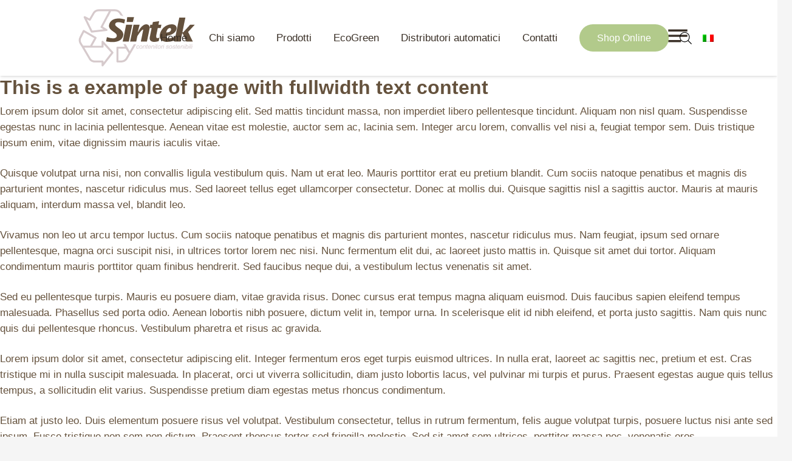

--- FILE ---
content_type: image/svg+xml
request_url: https://www.sintekassisi.it/wp-content/uploads/2017/07/sintek-assisi-logo-1.svg
body_size: 3166
content:
<?xml version="1.0" encoding="utf-8"?>
<!-- Generator: Adobe Illustrator 25.4.1, SVG Export Plug-In . SVG Version: 6.00 Build 0)  -->
<svg version="1.1" id="Livello_1" xmlns="http://www.w3.org/2000/svg" xmlns:xlink="http://www.w3.org/1999/xlink" x="0px" y="0px"
	 viewBox="0 0 791.3 405.6" style="enable-background:new 0 0 791.3 405.6;" xml:space="preserve">
<style type="text/css">
	.st0{fill:#D6CACC;}
	.st1{fill:#64513D;}
</style>
<g>
	<g>
		<path class="st0" d="M112.4,368.1h46.5V388c0,2.1,1,4,2.6,5.3c2.9,2.2,7.1,1.7,9.3-1.2l66.4-86.3c2-2.5,1.8-6.1-0.3-8.5l-66.4-73
			c-1.3-1.4-3-2.2-4.9-2.2c-3.7,0-6.6,3-6.6,6.6v26.6H97.1l27.7-49.9c1.8-3.2,0.7-7.1-2.5-9l-79.7-46.5c-0.1-0.1-0.3-0.1-0.4-0.2
			c-3.3-1.6-7.3-0.3-8.9,3l-21.5,42.9c-8.2,14.9-7.7,33,1.2,47.4L27,265.2l46.5,79.6C80.9,359.4,96,368.5,112.4,368.1 M81.9,255.2
			H36.4l-12-19.3c-6.4-10.4-6.7-23.5-0.8-34.2l18.4-36.8l67.9,39.6L81.9,255.2z M112.4,354.8c-11.6,0.3-22.3-6.1-27.4-16.5
			l-40.7-69.8h121.2c3.7,0,6.6-3,6.6-6.6v-16l51.1,56.2l-51.1,66.4v-7c0-3.7-3-6.6-6.6-6.6H112.4z"/>
		<path class="st0" d="M375,245.2l-27.4,47.3l-27.8-48.2l-15.5-0.3l10.3,17.9h-49.6c-3.7,0-6.6,3-6.6,6.6v92.9c0,3.7,3,6.6,6.6,6.6
			h26.6c17.1-0.2,32.9-9.3,41.5-24l20.2-35l36.8-63.6L375,245.2z M321.7,337.4c-6.3,10.7-17.7,17.3-30.1,17.4h-19.9v-79.7h49.4
			l18.8,30.7L321.7,337.4z"/>
		<path class="st0" d="M198.5,150.4c0.6-2.8-0.6-5.6-3.1-7.1l-27.8-16.7l30.5-57.8l0.1,0.1c1.9-4.8,4.5-9.2,7.9-13.1l16.4-33h27
			c11.9,0,22.9,6.3,29,16.5l6.3,10.2c7.4,2.2,14.2,4.7,19.9,7L290,32.4c-8.6-14.1-23.9-22.8-40.4-22.8H138.9
			c-16.3-0.1-31.3,8.9-38.9,23.2L77.6,71.3L49,56.8c-1.8-0.9-4-1-5.9-0.1c-3.3,1.6-4.7,5.6-3.1,8.9l47.2,97.5c1.1,2.3,3.4,3.7,6,3.7
			c0.2,0,0.5,0,0.7,0l98.8-11.2C195.6,155.3,197.9,153.2,198.5,150.4 M97.2,153.1L60.6,77.5l16.6,8.4c3.1,1.6,7,0.5,8.7-2.6
			l25.5-43.9c5.3-10.2,15.9-16.6,27.5-16.6h68.6L153,126c-1.6,3.1-0.6,7,2.4,8.8l16.4,9.8L97.2,153.1z"/>
		<path class="st1" d="M194.8,197c13,4.2,26.4,8.4,40.2,8.4c12.8,0,25.7-4,25.7-18.9c0-23-51.9-31.2-51.9-65.6
			c0-19.7,16.8-49.4,62.5-49.4c15.1,0,30.4,2.7,44.9,6.9l-5.3,26.6c-11.9-4-26.4-8.4-38.9-8.4c-9.4,0-22.1,2.9-22.1,14.7
			c0,20.3,54.4,32,54.4,68.3c0,16.5-11.5,50.9-73.1,50.9c-14.9,0-32.7-2.9-42.1-4.4L194.8,197z"/>
		<path class="st1" d="M323.4,113.2h41l-23,113.5h-41L323.4,113.2z M330.4,62.7h45.9l-8.2,32.7h-41L330.4,62.7z"/>
		<path class="st1" d="M401.4,161.2h2.6c8.5-19.3,30.2-50.5,53.8-50.5c14.5,0,23,10.5,23,23.7c0,5.4-1.5,10.9-2.6,16.3l-15.5,76
			h-40.8l14.2-71.2c0.2-1.5,1.1-4,1.1-5.7c0-1.3-0.4-3.4-2.3-3.4c-7.4,0-32.5,36.7-36.6,44.8l-7.2,35.4h-41l23-113.5h40.6
			L401.4,161.2z"/>
		<path class="st1" d="M485.3,113.2h13.4l3.6-17.8l42.1-5.7l-4.7,23.5h19.8l-4.7,22.6H535l-9.4,46.5c-0.6,3.6-1.1,6.5-1.1,10.9
			c0,6.7,3,10.9,9.4,10.9c4.3,0,8.5-1.9,12.5-4.6l-4.9,24.7c-9.4,2.5-19.1,5-30.4,5c-18.9,0-30.2-8.8-30.2-24.1
			c0-5,1.5-12.1,2.6-17.2l10.4-52.2h-13.4L485.3,113.2z"/>
		<path class="st1" d="M656.7,216.7c-20.2,7.1-40,12.6-60.4,12.6c-23.4,0-48.5-11.5-48.5-37.9c0-32.9,28.9-80.6,82.1-80.6
			c14.5,0,31.2,7.7,31.2,25.3c0,32.9-43.2,53-72.3,52.2c0.2,12.1,9.6,17.2,20.8,17.2c15.5,0,38.9-9.2,52.7-16.5L656.7,216.7z
			 M624.1,144.4c0-5.4-3.2-8.6-8.5-8.6c-13.4,0-22.1,18.9-24,29.7C611,166,624.1,159.3,624.1,144.4"/>
		<polygon class="st1" points="679,65.3 719.8,65.3 699.9,165 705,165 751.9,113.2 783,113.2 738.1,162.4 769.4,226.7 725.8,226.7 
			702,173.1 698.2,173.1 687.3,226.7 646.3,226.7 		"/>
	</g>
	<g>
		<path class="st0" d="M405.7,267.1l3.8,0.4c-0.9,2.7-2.3,4.8-4,6.1c-1.7,1.3-3.7,2-5.9,2c-2.4,0-4.3-0.8-5.8-2.3
			c-1.5-1.5-2.2-3.7-2.2-6.5c0-2.4,0.5-4.8,1.4-7.1c1-2.3,2.3-4.1,4.1-5.3c1.8-1.2,3.8-1.8,6.1-1.8c2.4,0,4.2,0.7,5.6,2
			c1.4,1.3,2.1,3.1,2.1,5.3l-3.7,0.2c0-1.4-0.4-2.5-1.2-3.3c-0.8-0.8-1.8-1.2-3.1-1.2c-1.5,0-2.8,0.5-3.9,1.4c-1.1,1-2,2.4-2.6,4.3
			c-0.6,1.9-0.9,3.8-0.9,5.6c0,1.9,0.4,3.3,1.2,4.2c0.8,0.9,1.9,1.4,3.1,1.4c1.2,0,2.4-0.5,3.5-1.4
			C404.2,270.4,405.1,269,405.7,267.1z"/>
		<path class="st0" d="M411.7,266.8c0-4.3,1.3-7.9,3.8-10.7c2.1-2.3,4.8-3.5,8.2-3.5c2.7,0,4.8,0.8,6.4,2.5c1.6,1.7,2.4,3.9,2.4,6.7
			c0,2.5-0.5,4.9-1.5,7.1c-1,2.2-2.5,3.8-4.4,5s-3.9,1.7-6,1.7c-1.7,0-3.3-0.4-4.7-1.1c-1.4-0.7-2.5-1.8-3.2-3.1
			C412.1,270.1,411.7,268.6,411.7,266.8z M415.4,266.4c0,2.1,0.5,3.6,1.5,4.7c1,1.1,2.3,1.6,3.8,1.6c0.8,0,1.6-0.2,2.4-0.5
			c0.8-0.3,1.5-0.8,2.2-1.5c0.7-0.7,1.3-1.4,1.7-2.3c0.5-0.9,0.9-1.8,1.2-2.7c0.4-1.4,0.6-2.7,0.6-3.9c0-2-0.5-3.5-1.5-4.6
			c-1-1.1-2.3-1.6-3.8-1.6c-1.2,0-2.2,0.3-3.2,0.8c-1,0.6-1.8,1.4-2.6,2.5c-0.8,1.1-1.4,2.3-1.7,3.8
			C415.6,264,415.4,265.3,415.4,266.4z"/>
		<path class="st0" d="M433.9,275.2l4.6-22h3.4l-0.8,3.8c1.5-1.5,2.9-2.6,4.1-3.3c1.3-0.7,2.6-1,3.9-1c1.8,0,3.2,0.5,4.2,1.5
			c1,1,1.5,2.3,1.5,3.9c0,0.8-0.2,2.1-0.5,3.9l-2.8,13.3h-3.8l2.9-13.9c0.3-1.4,0.4-2.4,0.4-3c0-0.7-0.3-1.3-0.8-1.8
			c-0.5-0.5-1.2-0.7-2.2-0.7c-1.9,0-3.6,0.7-5.1,2.1c-1.5,1.4-2.6,3.8-3.3,7.1l-2.1,10.2H433.9z"/>
		<path class="st0" d="M465.6,272.1l-0.6,3.1c-0.9,0.2-1.8,0.4-2.6,0.4c-1.5,0-2.7-0.4-3.6-1.1c-0.7-0.6-1-1.3-1-2.3
			c0-0.5,0.2-1.6,0.5-3.3L461,256h-3l0.6-2.9h3l1.1-5.4l4.3-2.6l-1.7,8h3.7l-0.6,2.9h-3.7l-2.5,12.2c-0.3,1.5-0.5,2.5-0.5,2.8
			c0,0.4,0.1,0.8,0.4,1c0.3,0.2,0.7,0.4,1.3,0.4C464.2,272.4,464.9,272.3,465.6,272.1z"/>
		<path class="st0" d="M484,267.7l3.6,0.4c-0.5,1.8-1.7,3.5-3.6,5.2c-1.9,1.6-4.1,2.4-6.7,2.4c-1.6,0-3.1-0.4-4.5-1.1
			c-1.4-0.8-2.4-1.8-3.1-3.3c-0.7-1.4-1.1-3.1-1.1-4.9c0-2.4,0.6-4.7,1.7-7c1.1-2.3,2.6-3.9,4.3-5c1.8-1.1,3.7-1.6,5.7-1.6
			c2.6,0,4.7,0.8,6.3,2.4c1.6,1.6,2.4,3.9,2.4,6.7c0,1.1-0.1,2.2-0.3,3.3h-16.2c-0.1,0.4-0.1,0.8-0.1,1.2c0,2.1,0.5,3.6,1.4,4.7
			c0.9,1.1,2.1,1.6,3.5,1.6c1.3,0,2.5-0.4,3.8-1.3C482.4,270.5,483.3,269.3,484,267.7z M473.1,262.2h12.4c0-0.4,0-0.7,0-0.8
			c0-1.9-0.5-3.3-1.4-4.3c-0.9-1-2.1-1.5-3.6-1.5c-1.6,0-3.1,0.6-4.4,1.7C474.8,258.3,473.8,260,473.1,262.2z"/>
		<path class="st0" d="M490.7,275.2l4.6-22h3.4l-0.8,3.8c1.5-1.5,2.9-2.6,4.1-3.3c1.3-0.7,2.6-1,3.9-1c1.8,0,3.2,0.5,4.2,1.5
			c1,1,1.5,2.3,1.5,3.9c0,0.8-0.2,2.1-0.5,3.9l-2.8,13.3h-3.8l2.9-13.9c0.3-1.4,0.4-2.4,0.4-3c0-0.7-0.3-1.3-0.8-1.8
			c-0.5-0.5-1.2-0.7-2.2-0.7c-1.9,0-3.6,0.7-5.1,2.1c-1.5,1.4-2.6,3.8-3.3,7.1l-2.1,10.2H490.7z"/>
		<path class="st0" d="M513.5,275.2l4.6-22h3.8l-4.6,22H513.5z M519,249l0.9-4.2h3.7l-0.9,4.2H519z"/>
		<path class="st0" d="M531.1,272.1l-0.6,3.1c-0.9,0.2-1.8,0.4-2.6,0.4c-1.5,0-2.7-0.4-3.6-1.1c-0.7-0.6-1-1.3-1-2.3
			c0-0.5,0.2-1.6,0.5-3.3l2.7-12.8h-3l0.6-2.9h3l1.1-5.4l4.3-2.6l-1.7,8h3.7l-0.6,2.9h-3.7l-2.5,12.2c-0.3,1.5-0.5,2.5-0.5,2.8
			c0,0.4,0.1,0.8,0.4,1c0.3,0.2,0.7,0.4,1.3,0.4C529.7,272.4,530.5,272.3,531.1,272.1z"/>
		<path class="st0" d="M534.1,266.8c0-4.3,1.3-7.9,3.8-10.7c2.1-2.3,4.8-3.5,8.2-3.5c2.7,0,4.8,0.8,6.4,2.5c1.6,1.7,2.4,3.9,2.4,6.7
			c0,2.5-0.5,4.9-1.5,7.1c-1,2.2-2.5,3.8-4.4,5c-1.9,1.2-3.9,1.7-6,1.7c-1.7,0-3.3-0.4-4.7-1.1c-1.4-0.7-2.5-1.8-3.2-3.1
			C534.4,270.1,534.1,268.6,534.1,266.8z M537.8,266.4c0,2.1,0.5,3.6,1.5,4.7s2.3,1.6,3.8,1.6c0.8,0,1.6-0.2,2.4-0.5
			c0.8-0.3,1.5-0.8,2.2-1.5c0.7-0.7,1.3-1.4,1.7-2.3c0.5-0.9,0.9-1.8,1.2-2.7c0.4-1.4,0.6-2.7,0.6-3.9c0-2-0.5-3.5-1.5-4.6
			c-1-1.1-2.3-1.6-3.8-1.6c-1.2,0-2.2,0.3-3.2,0.8c-1,0.6-1.8,1.4-2.6,2.5c-0.8,1.1-1.4,2.3-1.7,3.8
			C538,264,537.8,265.3,537.8,266.4z"/>
		<path class="st0" d="M556.3,275.2l4.6-22h3.3l-0.9,4.5c1.1-1.7,2.2-3,3.3-3.8c1.1-0.8,2.2-1.2,3.3-1.2c0.7,0,1.7,0.3,2.8,0.8
			l-1.5,3.5c-0.6-0.5-1.4-0.7-2.1-0.7c-1.3,0-2.7,0.7-4,2.2c-1.4,1.5-2.5,4.1-3.3,7.9l-1.9,8.8H556.3z"/>
		<path class="st0" d="M569.6,275.2l4.6-22h3.8l-4.6,22H569.6z M575,249l0.9-4.2h3.7l-0.9,4.2H575z"/>
		<path class="st0" d="M589.8,267.6l3.8-0.2c0,1.1,0.2,2,0.5,2.8c0.3,0.8,0.9,1.4,1.8,1.9c0.9,0.5,1.9,0.7,3.1,0.7
			c1.7,0,2.9-0.3,3.7-1c0.8-0.7,1.2-1.4,1.2-2.3c0-0.6-0.2-1.3-0.7-1.8c-0.5-0.6-1.8-1.3-3.7-2.1c-2-0.8-3.3-1.4-3.8-1.8
			c-0.9-0.6-1.6-1.2-2.1-2c-0.5-0.8-0.7-1.6-0.7-2.6c0-1.7,0.7-3.2,2.1-4.5c1.4-1.2,3.3-1.9,5.8-1.9c2.8,0,4.9,0.6,6.3,1.9
			c1.4,1.3,2.2,3,2.2,5l-3.7,0.2c-0.1-1.3-0.5-2.4-1.4-3.2c-0.9-0.8-2.1-1.2-3.8-1.2c-1.3,0-2.3,0.3-3,0.9c-0.7,0.6-1.1,1.2-1.1,1.9
			c0,0.7,0.3,1.3,0.9,1.8c0.4,0.4,1.5,0.9,3.2,1.7c2.9,1.2,4.7,2.2,5.4,2.9c1.2,1.1,1.8,2.5,1.8,4.2c0,1.1-0.3,2.2-1,3.2
			c-0.7,1.1-1.7,1.9-3.1,2.5c-1.4,0.6-3,0.9-4.9,0.9c-2.5,0-4.7-0.6-6.5-1.9C590.6,272.5,589.7,270.5,589.8,267.6z"/>
		<path class="st0" d="M610.7,266.8c0-4.3,1.3-7.9,3.8-10.7c2.1-2.3,4.8-3.5,8.2-3.5c2.7,0,4.8,0.8,6.4,2.5c1.6,1.7,2.4,3.9,2.4,6.7
			c0,2.5-0.5,4.9-1.5,7.1c-1,2.2-2.5,3.8-4.4,5c-1.9,1.2-3.9,1.7-6,1.7c-1.7,0-3.3-0.4-4.7-1.1c-1.4-0.7-2.5-1.8-3.2-3.1
			C611,270.1,610.7,268.6,610.7,266.8z M614.4,266.4c0,2.1,0.5,3.6,1.5,4.7c1,1.1,2.3,1.6,3.8,1.6c0.8,0,1.6-0.2,2.4-0.5
			c0.8-0.3,1.5-0.8,2.2-1.5c0.7-0.7,1.3-1.4,1.7-2.3c0.5-0.9,0.9-1.8,1.2-2.7c0.4-1.4,0.6-2.7,0.6-3.9c0-2-0.5-3.5-1.5-4.6
			c-1-1.1-2.3-1.6-3.8-1.6c-1.2,0-2.2,0.3-3.2,0.8c-1,0.6-1.8,1.4-2.6,2.5c-0.8,1.1-1.4,2.3-1.7,3.8
			C614.6,264,614.4,265.3,614.4,266.4z"/>
		<path class="st0" d="M633.2,267.6l3.8-0.2c0,1.1,0.2,2,0.5,2.8c0.3,0.8,0.9,1.4,1.8,1.9c0.9,0.5,1.9,0.7,3.1,0.7
			c1.7,0,2.9-0.3,3.7-1s1.2-1.4,1.2-2.3c0-0.6-0.2-1.3-0.7-1.8c-0.5-0.6-1.8-1.3-3.7-2.1c-2-0.8-3.3-1.4-3.8-1.8
			c-0.9-0.6-1.6-1.2-2.1-2c-0.5-0.8-0.7-1.6-0.7-2.6c0-1.7,0.7-3.2,2.1-4.5c1.4-1.2,3.3-1.9,5.8-1.9c2.8,0,4.9,0.6,6.3,1.9
			c1.4,1.3,2.2,3,2.2,5l-3.7,0.2c-0.1-1.3-0.5-2.4-1.4-3.2c-0.9-0.8-2.1-1.2-3.8-1.2c-1.3,0-2.3,0.3-3,0.9c-0.7,0.6-1.1,1.2-1.1,1.9
			c0,0.7,0.3,1.3,0.9,1.8c0.4,0.4,1.5,0.9,3.2,1.7c2.9,1.2,4.7,2.2,5.4,2.9c1.2,1.1,1.8,2.5,1.8,4.2c0,1.1-0.3,2.2-1,3.2
			c-0.7,1.1-1.7,1.9-3.1,2.5c-1.4,0.6-3,0.9-4.9,0.9c-2.5,0-4.7-0.6-6.5-1.9C634,272.5,633.1,270.5,633.2,267.6z"/>
		<path class="st0" d="M662.2,272.1l-0.6,3.1c-0.9,0.2-1.8,0.4-2.6,0.4c-1.5,0-2.7-0.4-3.6-1.1c-0.7-0.6-1-1.3-1-2.3
			c0-0.5,0.2-1.6,0.5-3.3l2.7-12.8h-3l0.6-2.9h3l1.1-5.4l4.3-2.6l-1.7,8h3.7L665,256h-3.7l-2.5,12.2c-0.3,1.5-0.5,2.5-0.5,2.8
			c0,0.4,0.1,0.8,0.4,1c0.3,0.2,0.7,0.4,1.3,0.4C660.8,272.4,661.5,272.3,662.2,272.1z"/>
		<path class="st0" d="M680.6,267.7l3.6,0.4c-0.5,1.8-1.7,3.5-3.6,5.2c-1.9,1.6-4.1,2.4-6.7,2.4c-1.6,0-3.1-0.4-4.5-1.1
			c-1.4-0.8-2.4-1.8-3.1-3.3c-0.7-1.4-1.1-3.1-1.1-4.9c0-2.4,0.6-4.7,1.7-7c1.1-2.3,2.6-3.9,4.3-5c1.8-1.1,3.7-1.6,5.7-1.6
			c2.6,0,4.7,0.8,6.3,2.4c1.6,1.6,2.4,3.9,2.4,6.7c0,1.1-0.1,2.2-0.3,3.3h-16.2c-0.1,0.4-0.1,0.8-0.1,1.2c0,2.1,0.5,3.6,1.4,4.7
			c0.9,1.1,2.1,1.6,3.5,1.6c1.3,0,2.5-0.4,3.8-1.3C679,270.5,679.9,269.3,680.6,267.7z M669.7,262.2h12.4c0-0.4,0-0.7,0-0.8
			c0-1.9-0.5-3.3-1.4-4.3c-0.9-1-2.1-1.5-3.6-1.5c-1.6,0-3.1,0.6-4.4,1.7C671.4,258.3,670.4,260,669.7,262.2z"/>
		<path class="st0" d="M687.3,275.2l4.6-22h3.4l-0.8,3.8c1.5-1.5,2.9-2.6,4.1-3.3c1.3-0.7,2.6-1,3.9-1c1.8,0,3.2,0.5,4.2,1.5
			c1,1,1.5,2.3,1.5,3.9c0,0.8-0.2,2.1-0.5,3.9l-2.8,13.3h-3.8l2.9-13.9c0.3-1.4,0.4-2.4,0.4-3c0-0.7-0.3-1.3-0.8-1.8
			c-0.5-0.5-1.2-0.7-2.2-0.7c-1.9,0-3.6,0.7-5.1,2.1c-1.5,1.4-2.6,3.8-3.3,7.1l-2.1,10.2H687.3z"/>
		<path class="st0" d="M710.1,275.2l4.6-22h3.8l-4.6,22H710.1z M715.6,249l0.9-4.2h3.7l-0.9,4.2H715.6z"/>
		<path class="st0" d="M718.9,275.2l6.3-30.4h3.8l-2.3,10.9c1.2-1.1,2.3-1.9,3.2-2.3c1-0.4,2-0.7,3-0.7c2.1,0,3.8,0.8,5.2,2.3
			c1.4,1.5,2.1,3.8,2.1,6.7c0,1.9-0.3,3.7-0.8,5.3c-0.6,1.6-1.2,3-2.1,4.1c-0.8,1.1-1.7,2-2.5,2.6c-0.9,0.7-1.8,1.1-2.7,1.5
			c-0.9,0.3-1.8,0.5-2.6,0.5c-1.5,0-2.7-0.4-3.8-1.2c-1.1-0.8-2-1.9-2.6-3.5l-0.9,4.2H718.9z M724.5,266.1l0,0.7
			c0,1.9,0.4,3.3,1.3,4.3c0.9,1,2,1.5,3.4,1.5c1.3,0,2.5-0.5,3.6-1.4c1.1-0.9,2-2.4,2.7-4.3c0.7-1.9,1.1-3.7,1.1-5.4
			c0-1.9-0.4-3.3-1.3-4.3c-0.9-1-2-1.5-3.3-1.5c-1.4,0-2.6,0.5-3.7,1.6c-1.1,1-2.1,2.6-2.8,4.8C724.8,263.7,724.5,265,724.5,266.1z"
			/>
		<path class="st0" d="M741.7,275.2l4.6-22h3.8l-4.6,22H741.7z M747.1,249l0.9-4.2h3.7l-0.9,4.2H747.1z"/>
		<path class="st0" d="M750.2,275.2l6.3-30.4h3.8l-6.3,30.4H750.2z"/>
		<path class="st0" d="M759.1,275.2l4.6-22h3.8l-4.6,22H759.1z M764.6,249l0.9-4.2h3.7l-0.9,4.2H764.6z"/>
	</g>
</g>
</svg>
